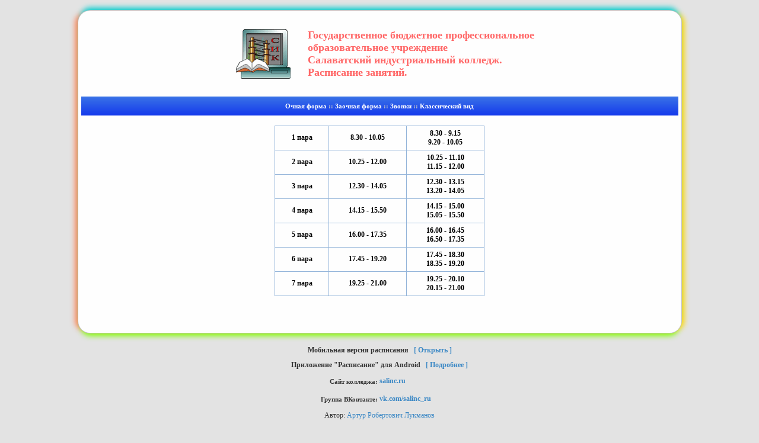

--- FILE ---
content_type: text/html; charset=UTF-8
request_url: https://rasp.salinc.ru/desktop.php?rz
body_size: 2625
content:
<!DOCTYPE HTML PUBLIC "-//W3C//DTD HTML 4.01 Transitional//EN" "http://www.w3.org/TR/html4/loose.dtd">
<html>
<head>
<title>Расписание занятий Салаватского индустриального колледжа</title>
<link rel="stylesheet" href="style3.css" type="text/css">
<link rel="shortcut icon" href="http://rasp.salinc.ru/favicon.ico" type="image/x-icon">
<meta http-equiv="Content-Type" content="text/html; charset=windows-1251">
</head>
<body>
<script type="text/javascript">
<!--
function showContent(link,src) {
var cont = document.getElementById(src);
cont.innerHTML = '<br><br><br><br><br><br>Загружается расписание<br><br><br><br><br><br>';
var http = createRequestObject();

if( http ) {
http.open('get', link);
http.onreadystatechange = function () {
if(http.readyState == 4) {
if (http.status==200) cont.innerHTML = http.responseText; else {cont.innerHTML='Ошибка '+http.status+': '+http.statusText;}
}
}
http.send(null);}
//else {
//document.location = 'http://rasp.salinc.ru/classic/';
//}
}
function createRequestObject() {
try { return new XMLHttpRequest() }
catch(e) {
try { return new ActiveXObject('Msxml2.XMLHTTP') }
catch(e) {
try { return new ActiveXObject('Microsoft.XMLHTTP') }
catch(e) { return null; }
}
}
}

function show_hide(idName) {
document.getElementById(idName).style.display = ((document.getElementById(idName).style.display=='inline') ? 'none':'inline');
return false;}

function op(gr) {
showContent('r.php?cmd=g&ver=d300&t=1768869543&g='+gr,'r');
return false;
}

function op2(gr) {
showContent('r.php?cmd=k&ver=d300&t=1768869543&g='+gr,'r');
return false;
}
-->
</script>

<br>
<table summary="" width="90%" border=0 align=center>
<tr><td>

<!--tbl_open-->
<table summary="" border=0 width="90%" align="center"><tr><td><table summary="" width="720" align="center"><tr><td></td></tr></table></td></tr>
<tr><td align=center>
<table summary="" width="100%" class="tbl1" align=center>
<tr><td>
<!--end tbl_open-->
<!--sh-->
<table summary="" align=center width="100%" border=0>
<tr>
<td>
<table summary="" align=center border=0><tr><td width="130" valign="middle" align=center><img src="img/salinc.gif" alt=""></td>
<td class="fhead" height=140 valign="middle" align=left>Государственное бюджетное профессиональное<br>образовательное учреждение<br>Салаватский индустриальный колледж.<br>Расписание занятий.</td></tr>
</table>
</td></tr>
</table>

<table summary="" border=0 width="100%" style="padding-top: 0px;">
<tr>
<td class=bgh height=30 align=center valign="middle" nowrap>
<font class=fmenu>
<!--<a href="desktop.php">Очная форма</a> :: <a href="desktop.php?zo">Заочная форма</a> :: <a href="desktop.php?rz">Звонки</a> :: -->
<a href="desktop.php">Очная форма</a> :: <a href="http://zo.salinc.ru" target="_blank">Заочная форма</a> :: <a href="desktop.php?rz">Звонки</a> :: 
<span id="cl1"><a href="javascript:void(0)" onclick="document.getElementById('cl2').style.display='inline-block'; document.getElementById('cl1').style.display='none';">Классический вид</a></span>
<span id="cl2" style="display: none"><a href="http://rasp.salinc.ru/classic/" target="_blank">Классический вид:</a>
<a href="http://rasp.salinc.ru/classic/1.htm?1768869543" target="_blank">1СП</a>
<a href="http://rasp.salinc.ru/classic/6.htm?1768869543" target="_blank">1РП</a>
<a href="http://rasp.salinc.ru/classic/2.htm?1768869543" target="_blank">2СП</a>
<a href="http://rasp.salinc.ru/classic/7.htm?1768869543" target="_blank">2РП</a>
<a href="http://rasp.salinc.ru/classic/3.htm?1768869543" target="_blank">3СП</a>
<a href="http://rasp.salinc.ru/classic/4.htm?1768869543" target="_blank">4СП</a>
<a href="http://rasp.salinc.ru/classic/5.htm?1768869543" target="_blank">5СП</a>
</span>
</font>
</td>
</tr>
</table>

<table summary="" width="100%" border=0><tr><td align=center>

<br><table summary="" border="1" cellspacing="0" cellpadding="0" align="center" class=td1>
<tr><td width="80">1 пара</td><td width="120">8.30 - 10.05</td><td width="120">8.30 - 9.15<br>9.20 - 10.05</td></tr>
<tr><td>2 пара</td><td>10.25 - 12.00</td><td>10.25 - 11.10<br>11.15 - 12.00</td></tr>
<tr><td>3 пара</td><td>12.30 - 14.05</td><td>12.30 - 13.15<br>13.20 - 14.05</td></tr>
<tr><td>4 пара</td><td>14.15 - 15.50</td><td>14.15 - 15.00<br>15.05 - 15.50</td></tr>
<tr><td>5 пара</td><td>16.00 - 17.35</td><td>16.00 - 16.45<br>16.50 - 17.35</td></tr>
<tr><td>6 пара</td><td>17.45 - 19.20</td><td>17.45 - 18.30<br>18.35 - 19.20</td></tr>
<tr><td>7 пара</td><td>19.25 - 21.00</td><td>19.25 - 20.10<br>20.15 - 21.00</td></tr>
</table>
<p id="r" align="center"><br></p>
</td></tr></table>
<br>
<!--end sh-->

<!--tblclose-->
</td></tr>
</table>
</td></tr></table>



<br>
<table summary="" align=center border=0 width="100%" class=td3>
<!--<tr><td align=center colspan=2><font class=fbig1>Расписание формируется по данным диспетчера</font></td></tr>-->
<!--
<tr>
<td valign="middle" width="50%" height=20 align=right><font class="fbig2">Общее расписание&nbsp;</font></td>
<td valign="middle" width="50%" height=20 align=left><font class="fbig2"> на 2 семестр: <a href="http://rasp.salinc.ru/downloads/rasp2sem.xls" target="_blank">[ СКАЧАТЬ ]</a></font>
</td></tr>
-->
<tr><td align=center colspan=2><font class=fbig2>Мобильная версия расписания &nbsp;&nbsp;<a href="http://rasp.salinc.ru/" target="_blank">[ Открыть ]</a></font></td></tr>

<tr><td align=center colspan=2><font class=fbig2>Приложение "Расписание" для Android &nbsp;&nbsp;<a href="desktop.php?android" target="_self">[ Подробнее ]</a></font></td></tr>

<tr>
<td valign="middle" width="50%" height=20 align=right><font class="fmed2">Сайт колледжа:&nbsp;</font></td>
<td valign="middle" width="50%" height=20 align=left><font class="fbig2" color="#b0b0b0"><a href="http://salinc.ru" target="_blank">salinc.ru</a></font>
</td></tr>

<tr>
<td valign="middle" width="50%" height=20 align=right><font class="fmed2">Группа ВКонтакте:&nbsp;</font></td>
<td valign="middle" width="50%" height=20 align=left><font class="fbig2" color="#b0b0b0"><a href="http://vk.com/salinc_ru" target="_blank">vk.com/salinc_ru</a></font>
</td></tr>


<tr><td colspan=2>
<center><font class="fbig1">
Автор: <a href="http://vk.com/lukmanovartur" target="_blank">Артур Робертович Лукманов</a><br>
</font></center>

</td></tr>

</table>



<br>


<center><font class="fmed1">
<span id="count1"><a href="javascript:void(0)" onclick="document.getElementById('count2').style.visibility='visible'; document.getElementById('count1').style.display='none';">[ Статистика посещений ]</a></span>
</font></center>


<p align=center style="visibility: hidden" id="count2">
<!--LiveInternet counter--><script type="text/javascript"><!--
document.write("<a href='http://www.liveinternet.ru/click' "+
"target=_blank><img src='//counter.yadro.ru/hit?t27.1;r"+
escape(document.referrer)+((typeof(screen)=="undefined")?"":
";s"+screen.width+"*"+screen.height+"*"+(screen.colorDepth?
screen.colorDepth:screen.pixelDepth))+";u"+escape(document.URL)+
";"+Math.random()+
"' alt='' title='LiveInternet: показано количество просмотров и"+
" посетителей' "+
"border='0' width='88' height='120'><\/a>")
//--></script><!--/LiveInternet-->
</p>

<br>
<!--
IP:
18.220.84.207
Browser:
Mozilla/5.0 (Macintosh; Intel Mac OS X 10_15_7) AppleWebKit/537.36 (KHTML, like Gecko) Chrome/131.0.0.0 Safari/537.36; ClaudeBot/1.0; +claudebot@anthropic.com)
-->
</td></tr></table>
</body>
</html>


--- FILE ---
content_type: text/css
request_url: https://rasp.salinc.ru/style3.css
body_size: 639
content:
body {
padding-left: 0px;padding-right: 0px;padding-top: 0px; padding-bottom: 0px;color: #333333; margin: 0px;
background-color: #e3e3e3;
}
hr {color:#93b4d9; background-color: #93b4d9; height: 1px; border: none;}
.hr1 {color:#d7d7d7; background-color: #d7d7d7; height: 1px; border: none;}
font,body {font: 11px Verdana; font-weight:500;}

table{
border:0px; /* border="0" */
border-collapse:collapse; /* cellspacing="0" */
}

table td{
padding-left:5px; padding-right: 5px;/* cellpadding="0" */
} 

td {font: 14px Verdana; font-weight:500;}

.td1 td{padding:5px; text-align: center; border: #93b4d9 1pt solid; font: 12px Verdana; font-weight:700;}
.td2 td{padding:5px; text-align: center; border: #93b4d9 1pt solid; font: 11px Verdana; font-weight:500;}
.td3 td{padding-left: 0px;padding-right: 0px; padding-top:5px; padding-bottom: 5px;}
.td4 td{padding:0px; text-align: center; border: #c7c7c7 1pt solid; font: 14px Verdana; font-weight:500;}
.td5 td{padding:6px; text-align: center; border: #93b4d9 0pt solid; font: 13px Verdana; font-weight:500; line-height: 1;}

.c1 {background-color: #bbe0ff;}
.c2 {background-color: #bbffbb;}

a {color: #3b88c5; text-decoration: none;}
a:visited {color: #3279b2; text-decoration: none}
a:hover {color: #f00000; text-decoration: underline}
a:active {color: #f00000; text-decoration: underline}

.fhead {font-size: 18px; color: #ff6666; font-weight:700; white-space: nowrap;}
.bgh {background-color: #417ee6; background-repeat : repeat-x;  background-position: center; background-image: linear-gradient(#3a73e7, #1439ec);}

.tbl1 {border: #93b4d9 0pt solid; font-size: 12px; color: #000000; background-color:#fefefe; font-family: Verdana; box-shadow: 0 0 0 1px silver, 0 -10px 10px -5px darkturquoise, 10px 0 10px -5px gold, 0 10px 10px -5px chartreuse, -10px 0 10px -5px coral; border-radius: 20px;}
.tbl2 {border: #93b4d9 0pt solid; font-size: 12px; color: #000000; background-color:#fefefe; font-family: Verdana;}

.fmenu {font-family: Verdana; font-size: 11px; color: #c7c7c7; font-weight:700;}
.fmenu a { text-decoration: none; color: #ffffff; }
.fmenu a:visited { text-decoration: none; color: #ffffff; }
.fmenu a:hover,.fmenu a:active { text-decoration: none; color: #ff0000; }

.fsml1 { font-size: 9px; font-weight:500;}
.fmed1 { font-size: 11px; font-weight:500;}
.fmed2 { font-size: 11px; font-weight:700;}
.fbig1 { font-size: 12px; font-weight:500;}
.fbig2 { font-size: 12px; font-weight:700;}
